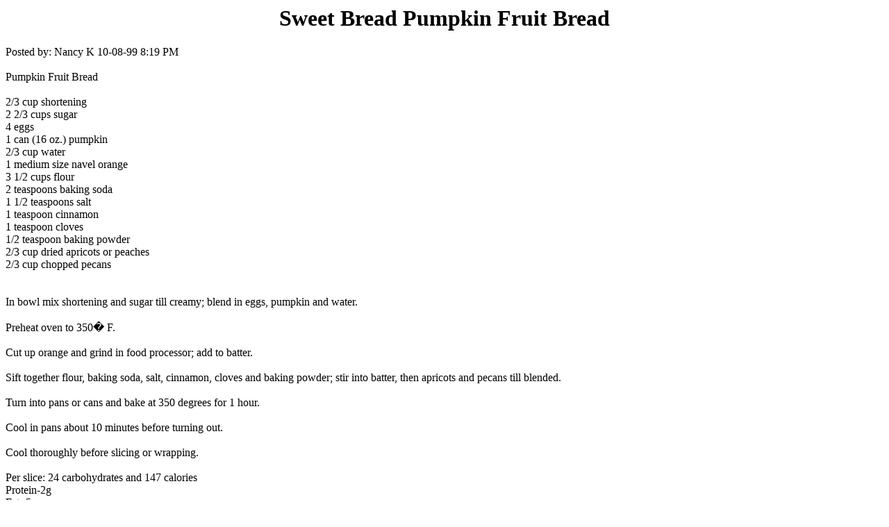

--- FILE ---
content_type: text/html; charset=UTF-8
request_url: http://www.cyber-kitchen.com/archive/BREAD/Sweet_Bread_Pumpkin_Fruit_Bread.html
body_size: 1735
content:
<HTML>
<TITLE>Sweet Bread Pumpkin Fruit Bread</TITLE>
<BODY TEXT=#000000 BGCOLOR=#FFFFFF LINK=#0000EE VLINK=#551A8B ALINK=#FF0000>

<!--#include virtual="/ubbs/archive/ubbshdr1.txt"--><!--#exec cgi="/ubbs/archive/options.pl"--><!--#include virtual="/ubbs/archive/ubbshdr2.txt"-->

<center><h1><B>Sweet Bread Pumpkin Fruit Bread</B></h1></center>
<p>Posted by: Nancy K 10-08-99 8:19 PM<br>
<br>
Pumpkin Fruit Bread <br>
<br>
2/3 cup shortening <br>
2 2/3 cups sugar <br>
4 eggs <br>
1 can (16 oz.) pumpkin <br>
2/3 cup water <br>
1 medium size navel orange <br>
3 1/2 cups flour <br>
2 teaspoons baking soda <br>
1 1/2 teaspoons salt <br>
1 teaspoon cinnamon <br>
1 teaspoon cloves <br>
1/2 teaspoon baking powder <br>
2/3 cup dried apricots or peaches <br>
2/3 cup chopped pecans <br>
<br>
<br>
In bowl mix shortening and sugar till creamy; blend in eggs, pumpkin and water. <br>
<br>
Preheat oven to 350� F. <br>
<br>
Cut up orange and grind in food processor; add to batter. <br>
<br>
Sift together flour, baking soda, salt, cinnamon, cloves and baking powder; stir into batter, then apricots and pecans till blended. <br>
<br>
Turn into pans or cans and bake at 350 degrees for 1 hour. <br>
<br>
Cool in pans about 10 minutes before turning out. <br>
<br>
Cool thoroughly before slicing or wrapping. <br>
<br>
Per slice: 24 carbohydrates and 147 calories <br>
Protein-2g <br>
Fat -5g <br>
Unsaturated fat-4g <br>
Cholesterol-24mg <br>
Sodium-83mg <br>
Potasssium-80mg <br>

<p><b><A HREF=http://www.cyber-kitchen.com/ubbs/archive/>Go to Mimi's Archive Page</a></b><p>
<p><b><A HREF=http://www.cyber-kitchen.com/ubbs/>Return to Mimi's Recipe Request Line</a></b>

<!--#include virtual="/ubbs/archive/ubbstrlr.txt"-->
</BODY>
</html>
